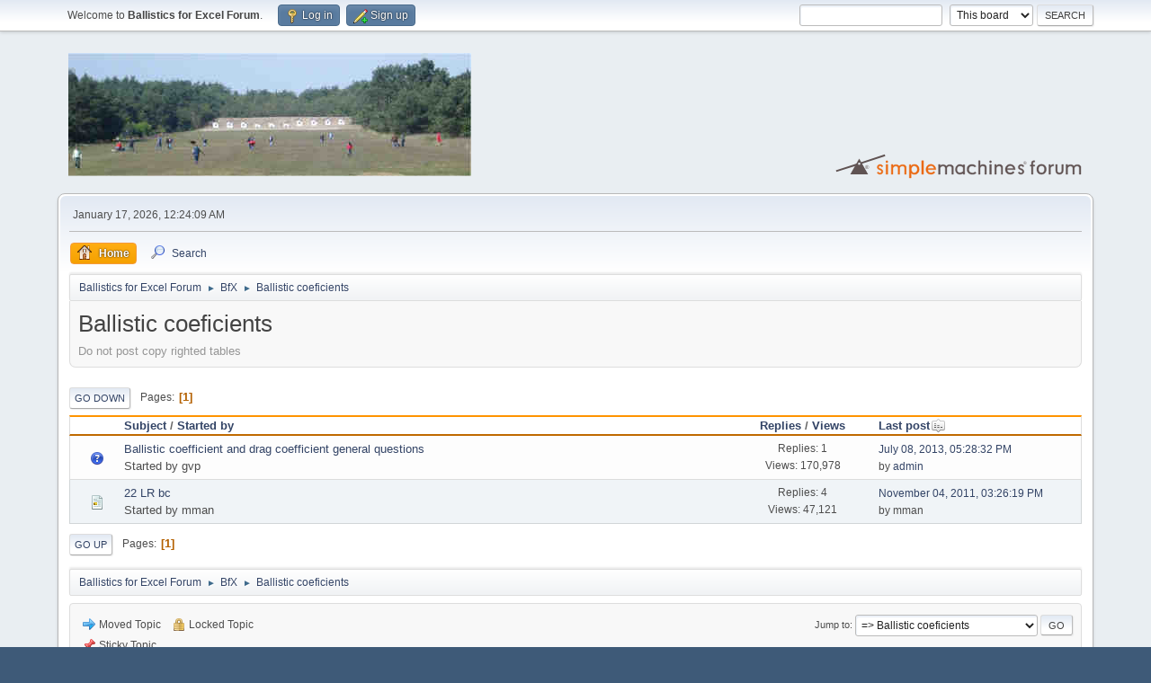

--- FILE ---
content_type: text/html; charset=UTF-8
request_url: https://www.bfxyz.nl/smf/index.php?PHPSESSID=c97516879c3d79fa7fd7ba4815abdf81&board=8.0
body_size: 3627
content:
<!DOCTYPE html>
<html lang="en-US">
<head>
	<meta charset="UTF-8">
	<link rel="stylesheet" href="https://www.bfxyz.nl/smf/Themes/default/css/minified_b9fee2d87d3c2223218efbbdf82ccd11.css?smf216_1748203277">
	<style>
	img.avatar { max-width: 65px !important; max-height: 65px !important; }
	
	.postarea .bbc_img, .list_posts .bbc_img, .post .inner .bbc_img, form#reported_posts .bbc_img, #preview_body .bbc_img { max-width: min(100%,2000px); }
	
	.postarea .bbc_img, .list_posts .bbc_img, .post .inner .bbc_img, form#reported_posts .bbc_img, #preview_body .bbc_img { max-height: 2000px; }
	
	</style>
	<script>
		var smf_theme_url = "https://www.bfxyz.nl/smf/Themes/default";
		var smf_default_theme_url = "https://www.bfxyz.nl/smf/Themes/default";
		var smf_images_url = "https://www.bfxyz.nl/smf/Themes/default/images";
		var smf_smileys_url = "https://www.bfxyz.nl/smf/Smileys";
		var smf_smiley_sets = "default,classic,aaron,akyhne,fugue,alienine";
		var smf_smiley_sets_default = "default";
		var smf_avatars_url = "https://www.bfxyz.nl/smf/avatars";
		var smf_scripturl = "https://www.bfxyz.nl/smf/index.php?PHPSESSID=c97516879c3d79fa7fd7ba4815abdf81&amp;";
		var smf_iso_case_folding = false;
		var smf_charset = "UTF-8";
		var smf_session_id = "605f6c35035258ab401bc42176ca4aa1";
		var smf_session_var = "d786644";
		var smf_member_id = 0;
		var ajax_notification_text = 'Loading...';
		var help_popup_heading_text = 'A little lost? Let me explain:';
		var banned_text = 'Sorry Guest, you are banned from using this forum!';
		var smf_txt_expand = 'Expand';
		var smf_txt_shrink = 'Shrink';
		var smf_collapseAlt = 'Hide';
		var smf_expandAlt = 'Show';
		var smf_quote_expand = false;
		var allow_xhjr_credentials = false;
	</script>
	<script src="https://ajax.googleapis.com/ajax/libs/jquery/3.6.3/jquery.min.js"></script>
	<script src="https://www.bfxyz.nl/smf/Themes/default/scripts/minified_593ecdd0cbd613a6346751f30a8ffe47.js?smf216_1748203277"></script>
	<script>
	var smf_you_sure ='Are you sure you want to do this?';
	</script>
	<title>Ballistic coeficients</title>
	<meta name="viewport" content="width=device-width, initial-scale=1">
	<meta property="og:site_name" content="Ballistics for Excel Forum">
	<meta property="og:title" content="Ballistic coeficients">
	<meta property="og:url" content="https://www.bfxyz.nl/smf/index.php?PHPSESSID=c97516879c3d79fa7fd7ba4815abdf81&amp;board=8.0">
	<meta property="og:description" content="Do not post copy righted tables">
	<meta name="description" content="Do not post copy righted tables">
	<meta name="theme-color" content="#557EA0">
	<link rel="canonical" href="https://www.bfxyz.nl/smf/index.php?board=8.0">
	<link rel="help" href="https://www.bfxyz.nl/smf/index.php?PHPSESSID=c97516879c3d79fa7fd7ba4815abdf81&amp;action=help">
	<link rel="contents" href="https://www.bfxyz.nl/smf/index.php?PHPSESSID=c97516879c3d79fa7fd7ba4815abdf81&amp;">
	<link rel="search" href="https://www.bfxyz.nl/smf/index.php?PHPSESSID=c97516879c3d79fa7fd7ba4815abdf81&amp;action=search">
	<link rel="alternate" type="application/rss+xml" title="Ballistics for Excel Forum - RSS" href="https://www.bfxyz.nl/smf/index.php?PHPSESSID=c97516879c3d79fa7fd7ba4815abdf81&amp;action=.xml;type=rss2;board=8">
	<link rel="alternate" type="application/atom+xml" title="Ballistics for Excel Forum - Atom" href="https://www.bfxyz.nl/smf/index.php?PHPSESSID=c97516879c3d79fa7fd7ba4815abdf81&amp;action=.xml;type=atom;board=8">
	<link rel="index" href="https://www.bfxyz.nl/smf/index.php?PHPSESSID=c97516879c3d79fa7fd7ba4815abdf81&amp;board=8.0">
</head>
<body id="chrome" class="action_messageindex board_8">
<div id="footerfix">
	<div id="top_section">
		<div class="inner_wrap">
			<ul class="floatleft" id="top_info">
				<li class="welcome">
					Welcome to <strong>Ballistics for Excel Forum</strong>.
				</li>
				<li class="button_login">
					<a href="https://www.bfxyz.nl/smf/index.php?PHPSESSID=c97516879c3d79fa7fd7ba4815abdf81&amp;action=login" class="open" onclick="return reqOverlayDiv(this.href, 'Log in', 'login');">
						<span class="main_icons login"></span>
						<span class="textmenu">Log in</span>
					</a>
				</li>
				<li class="button_signup">
					<a href="https://www.bfxyz.nl/smf/index.php?PHPSESSID=c97516879c3d79fa7fd7ba4815abdf81&amp;action=signup" class="open">
						<span class="main_icons regcenter"></span>
						<span class="textmenu">Sign up</span>
					</a>
				</li>
			</ul>
			<form id="search_form" class="floatright" action="https://www.bfxyz.nl/smf/index.php?PHPSESSID=c97516879c3d79fa7fd7ba4815abdf81&amp;action=search2" method="post" accept-charset="UTF-8">
				<input type="search" name="search" value="">&nbsp;
				<select name="search_selection">
					<option value="all">Entire forum </option>
					<option value="board" selected>This board</option>
				</select>
				<input type="hidden" name="sd_brd" value="8">
				<input type="submit" name="search2" value="Search" class="button">
				<input type="hidden" name="advanced" value="0">
			</form>
		</div><!-- .inner_wrap -->
	</div><!-- #top_section -->
	<div id="header">
		<h1 class="forumtitle">
			<a id="top" href="https://www.bfxyz.nl/smf/index.php?PHPSESSID=c97516879c3d79fa7fd7ba4815abdf81&amp;"><img src="http://www.bfxyz.nl/bfxlogos/bannerforums.jpg" alt="Ballistics for Excel Forum"></a>
		</h1>
		<img id="smflogo" src="https://www.bfxyz.nl/smf/Themes/default/images/smflogo.svg" alt="Simple Machines Forum" title="Simple Machines Forum">
	</div>
	<div id="wrapper">
		<div id="upper_section">
			<div id="inner_section">
				<div id="inner_wrap" class="hide_720">
					<div class="user">
						<time datetime="2026-01-16T23:24:09Z">January 17, 2026, 12:24:09 AM</time>
					</div>
				</div>
				<a class="mobile_user_menu">
					<span class="menu_icon"></span>
					<span class="text_menu">Main Menu</span>
				</a>
				<div id="main_menu">
					<div id="mobile_user_menu" class="popup_container">
						<div class="popup_window description">
							<div class="popup_heading">Main Menu
								<a href="javascript:void(0);" class="main_icons hide_popup"></a>
							</div>
							
					<ul class="dropmenu menu_nav">
						<li class="button_home">
							<a class="active" href="https://www.bfxyz.nl/smf/index.php?PHPSESSID=c97516879c3d79fa7fd7ba4815abdf81&amp;">
								<span class="main_icons home"></span><span class="textmenu">Home</span>
							</a>
						</li>
						<li class="button_search">
							<a href="https://www.bfxyz.nl/smf/index.php?PHPSESSID=c97516879c3d79fa7fd7ba4815abdf81&amp;action=search">
								<span class="main_icons search"></span><span class="textmenu">Search</span>
							</a>
						</li>
					</ul><!-- .menu_nav -->
						</div>
					</div>
				</div>
				<div class="navigate_section">
					<ul>
						<li>
							<a href="https://www.bfxyz.nl/smf/index.php?PHPSESSID=c97516879c3d79fa7fd7ba4815abdf81&amp;"><span>Ballistics for Excel Forum</span></a>
						</li>
						<li>
							<span class="dividers"> &#9658; </span>
							<a href="https://www.bfxyz.nl/smf/index.php?PHPSESSID=c97516879c3d79fa7fd7ba4815abdf81&amp;#c1"><span>BfX</span></a>
						</li>
						<li class="last">
							<span class="dividers"> &#9658; </span>
							<a href="https://www.bfxyz.nl/smf/index.php?PHPSESSID=c97516879c3d79fa7fd7ba4815abdf81&amp;board=8.0"><span>Ballistic coeficients</span></a>
						</li>
					</ul>
				</div><!-- .navigate_section -->
			</div><!-- #inner_section -->
		</div><!-- #upper_section -->
		<div id="content_section">
			<div id="main_content_section"><div id="display_head" class="information">
			<h2 class="display_title">Ballistic coeficients</h2>
			<p>Do not post copy righted tables</p>
		</div>
	<div class="pagesection">
		 
		<div class="pagelinks floatleft">
			<a href="#bot" class="button">Go Down</a>
			<span class="pages">Pages</span><span class="current_page">1</span> 
		</div>
		
	</div>
		<div id="messageindex">
			<div class="title_bar" id="topic_header">
				<div class="board_icon"></div>
				<div class="info"><a href="https://www.bfxyz.nl/smf/index.php?PHPSESSID=c97516879c3d79fa7fd7ba4815abdf81&amp;board=8.0;sort=subject">Subject</a> / <a href="https://www.bfxyz.nl/smf/index.php?PHPSESSID=c97516879c3d79fa7fd7ba4815abdf81&amp;board=8.0;sort=starter">Started by</a></div>
				<div class="board_stats centertext"><a href="https://www.bfxyz.nl/smf/index.php?PHPSESSID=c97516879c3d79fa7fd7ba4815abdf81&amp;board=8.0;sort=replies">Replies</a> / <a href="https://www.bfxyz.nl/smf/index.php?PHPSESSID=c97516879c3d79fa7fd7ba4815abdf81&amp;board=8.0;sort=views">Views</a></div>
				<div class="lastpost"><a href="https://www.bfxyz.nl/smf/index.php?PHPSESSID=c97516879c3d79fa7fd7ba4815abdf81&amp;board=8.0;sort=last_post">Last post<span class="main_icons sort_down"></span></a></div>
			</div><!-- #topic_header -->
			<div id="topic_container">
				<div class="windowbg">
					<div class="board_icon">
						<img src="https://www.bfxyz.nl/smf/Themes/default/images/post/question.png" alt="">
						
					</div>
					<div class="info info_block">
						<div >
							<div class="icons floatright">
							</div>
							<div class="message_index_title">
								
								<span class="preview" title="">
									<span id="msg_352"><a href="https://www.bfxyz.nl/smf/index.php?PHPSESSID=c97516879c3d79fa7fd7ba4815abdf81&amp;topic=84.0">Ballistic coefficient and drag coefficient general questions</a></span>
								</span>
							</div>
							<p class="floatleft">
								Started by gvp
							</p>
							
						</div><!-- #topic_[first_post][id] -->
					</div><!-- .info -->
					<div class="board_stats centertext">
						<p>Replies: 1<br>Views: 170,978</p>
					</div>
					<div class="lastpost">
						<p><a href="https://www.bfxyz.nl/smf/index.php?PHPSESSID=c97516879c3d79fa7fd7ba4815abdf81&amp;topic=84.0#msg357">July 08, 2013, 05:28:32 PM</a><br>by <a href="https://www.bfxyz.nl/smf/index.php?PHPSESSID=c97516879c3d79fa7fd7ba4815abdf81&amp;action=profile;u=1">admin</a></p>
					</div>
				</div><!-- $topic[css_class] -->
				<div class="windowbg">
					<div class="board_icon">
						<img src="https://www.bfxyz.nl/smf/Themes/default/images/post/xx.png" alt="">
						
					</div>
					<div class="info info_block">
						<div >
							<div class="icons floatright">
							</div>
							<div class="message_index_title">
								
								<span class="preview" title="">
									<span id="msg_256"><a href="https://www.bfxyz.nl/smf/index.php?PHPSESSID=c97516879c3d79fa7fd7ba4815abdf81&amp;topic=66.0">22 LR bc</a></span>
								</span>
							</div>
							<p class="floatleft">
								Started by mman
							</p>
							
						</div><!-- #topic_[first_post][id] -->
					</div><!-- .info -->
					<div class="board_stats centertext">
						<p>Replies: 4<br>Views: 47,121</p>
					</div>
					<div class="lastpost">
						<p><a href="https://www.bfxyz.nl/smf/index.php?PHPSESSID=c97516879c3d79fa7fd7ba4815abdf81&amp;topic=66.0#msg263">November 04, 2011, 03:26:19 PM</a><br>by mman</p>
					</div>
				</div><!-- $topic[css_class] -->
			</div><!-- #topic_container -->
		</div><!-- #messageindex -->
	<div class="pagesection">
		
		 
		<div class="pagelinks floatleft">
			<a href="#main_content_section" class="button" id="bot">Go Up</a>
			<span class="pages">Pages</span><span class="current_page">1</span> 
		</div>
	</div>
				<div class="navigate_section">
					<ul>
						<li>
							<a href="https://www.bfxyz.nl/smf/index.php?PHPSESSID=c97516879c3d79fa7fd7ba4815abdf81&amp;"><span>Ballistics for Excel Forum</span></a>
						</li>
						<li>
							<span class="dividers"> &#9658; </span>
							<a href="https://www.bfxyz.nl/smf/index.php?PHPSESSID=c97516879c3d79fa7fd7ba4815abdf81&amp;#c1"><span>BfX</span></a>
						</li>
						<li class="last">
							<span class="dividers"> &#9658; </span>
							<a href="https://www.bfxyz.nl/smf/index.php?PHPSESSID=c97516879c3d79fa7fd7ba4815abdf81&amp;board=8.0"><span>Ballistic coeficients</span></a>
						</li>
					</ul>
				</div><!-- .navigate_section -->
	<script>
		var oQuickModifyTopic = new QuickModifyTopic({
			aHidePrefixes: Array("lockicon", "stickyicon", "pages", "newicon"),
			bMouseOnDiv: false,
		});
	</script>
	<div class="tborder" id="topic_icons">
		<div class="information">
			<p id="message_index_jump_to"></p>
			<p class="floatleft">
				
				<span class="main_icons move"></span> Moved Topic<br>
			</p>
			<p>
				<span class="main_icons lock"></span> Locked Topic<br>
				<span class="main_icons sticky"></span> Sticky Topic<br>
				<span class="main_icons watch"></span> Topic you are watching<br>
			</p>
			<script>
				if (typeof(window.XMLHttpRequest) != "undefined")
					aJumpTo[aJumpTo.length] = new JumpTo({
						sContainerId: "message_index_jump_to",
						sJumpToTemplate: "<label class=\"smalltext jump_to\" for=\"%select_id%\">Jump to<" + "/label> %dropdown_list%",
						iCurBoardId: 8,
						iCurBoardChildLevel: 0,
						sCurBoardName: "Ballistic coeficients",
						sBoardChildLevelIndicator: "==",
						sBoardPrefix: "=> ",
						sCatSeparator: "-----------------------------",
						sCatPrefix: "",
						sGoButtonLabel: "Go"
					});
			</script>
		</div><!-- .information -->
	</div><!-- #topic_icons -->
	<div id="mobile_action" class="popup_container">
		<div class="popup_window description">
			<div class="popup_heading">User actions
				<a href="javascript:void(0);" class="main_icons hide_popup"></a>
			</div>
			
		</div>
	</div>
			</div><!-- #main_content_section -->
		</div><!-- #content_section -->
	</div><!-- #wrapper -->
</div><!-- #footerfix -->
	<div id="footer">
		<div class="inner_wrap">
		<ul>
			<li class="floatright"><a href="https://www.bfxyz.nl/smf/index.php?PHPSESSID=c97516879c3d79fa7fd7ba4815abdf81&amp;action=help">Help</a> | <a href="https://www.bfxyz.nl/smf/index.php?PHPSESSID=c97516879c3d79fa7fd7ba4815abdf81&amp;action=agreement">Terms and Rules</a> | <a href="#top_section">Go Up &#9650;</a></li>
			<li class="copyright"><a href="https://www.bfxyz.nl/smf/index.php?PHPSESSID=c97516879c3d79fa7fd7ba4815abdf81&amp;action=credits" title="License" target="_blank" rel="noopener">SMF 2.1.6 &copy; 2025</a>, <a href="https://www.simplemachines.org" title="Simple Machines" target="_blank" rel="noopener">Simple Machines</a></li>
		</ul>
		</div>
	</div><!-- #footer -->
<script>
window.addEventListener("DOMContentLoaded", function() {
	function triggerCron()
	{
		$.get('https://www.bfxyz.nl/smf' + "/cron.php?ts=1768605840");
	}
	window.setTimeout(triggerCron, 1);
});
</script>
</body>
</html>